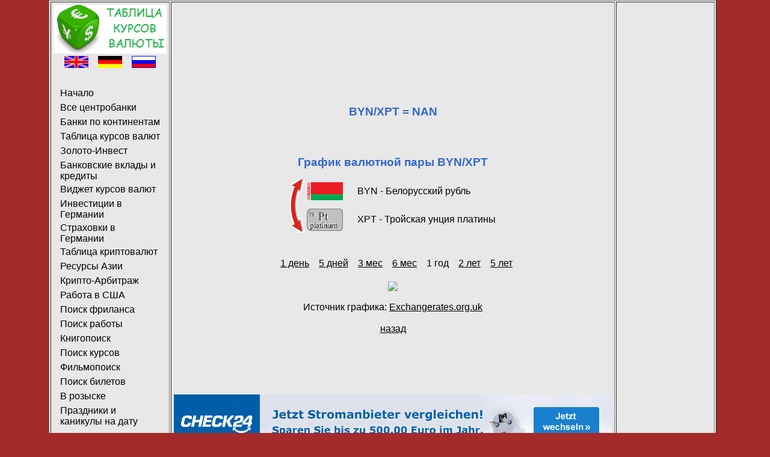

--- FILE ---
content_type: text/html; charset=UTF-8
request_url: https://www.currency-table.com/ru/chart-byn-xpt-1y.html
body_size: 3269
content:
<!DOCTYPE HTML PUBLIC "-//W3C//DTD HTML 4.01 Transitional//EN"> 
<html lang="ru">
<head>
<!-- TradeDoubler site verification 3125267 -->
<meta http-equiv="Content-Type" content="text/html; charset=UTF-8">
<meta http-equiv="Content-Style-Type" content="text/css">
<meta http-equiv="expires" content="20">
<meta name="robots" content="index, follow">
<meta name="title" content="График валютной пары BYN/XPT 1 год">
<meta name="creator" content="Mark Brodski">
<meta name="publisher" content="M.Brodski Software, Frankfurt">
<meta name="keywords" content="обменный курс, валюта, центральный банк, национальный банк, официальный курс, калькулятор, график, вклад, кредит, золото, серебро, драгметаллы, мобильное приложение, апп, Андроид, онлайн-курс">
<meta name="description" content="График валютной пары BYN/XPT (Белорусский рубль / Тройская унция платины) 1 год">
<meta name="language" content="ru">
<meta name="referrer" content="no-referrer">
<title>График валютной пары BYN/XPT 1 год</title>
<link rel="stylesheet" type="text/css" href="/images/style.css">
<link rel="shortcut icon" href="/images/favicon.ico">
<link rel="alternate" type="application/rss+xml" title="RSS" href="/ru/rss.xml">
<link rel="alternate" hreflang="en" href="/en/chart-byn-xpt-1y.html">
<link rel="alternate" hreflang="de" href="/de/chart-byn-xpt-1y.html">
<link rel="alternate" hreflang="ru" href="/ru/chart-byn-xpt-1y.html">
<script async src="//pagead2.googlesyndication.com/pagead/js/adsbygoogle.js"></script>
<script>
     (adsbygoogle = window.adsbygoogle || []).push({
          google_ad_client: "ca-pub-0830772051119350",
          enable_page_level_ads: true
     });
</script>
</head>
<body>
<!-- Rating@Mail.ru counter -->
<script type="text/javascript">
var _tmr = window._tmr || (window._tmr = []);
_tmr.push({id: "2229481", type: "pageView", start: (new Date()).getTime()});
(function (d, w, id) {
  if (d.getElementById(id)) return;
  var ts = d.createElement("script"); ts.type = "text/javascript"; ts.async = true; ts.id = id;
  ts.src = (d.location.protocol == "https:" ? "https:" : "http:") + "//top-fwz1.mail.ru/js/code.js";
  var f = function () {var s = d.getElementsByTagName("script")[0]; s.parentNode.insertBefore(ts, s);};
  if (w.opera == "[object Opera]") { d.addEventListener("DOMContentLoaded", f, false); } else { f(); }
})(document, window, "topmailru-code");
</script><noscript><div>
<img src="//top-fwz1.mail.ru/counter?id=2229481;js=na" style="border:0;position:absolute;left:-9999px;" alt="" />
</div></noscript>
<!-- //Rating@Mail.ru counter -->
	<table align="center" border="1" class="main">
	<tr><td width="160" align="left" valign="top">
			<table>
				<tr>
					<td><a href="/"><img src="/images/logo-ru.png" alt="M. Brodski Software, Frankfurt" width="188" height="81"></a></td>
				</tr>	
				<tr><td>
					<div align="center">
						<a href="/en/chart-byn-xpt-1y.html"><img src="/images/en.png" alt="английский" width="40" height="20"></a>&nbsp;&nbsp;&nbsp;
						<a href="/de/chart-byn-xpt-1y.html"><img src="/images/de.png" alt="немецкий" width="40" height="20"></a>&nbsp;&nbsp;&nbsp;
						<a href="/ru/chart-byn-xpt-1y.html"><img src="/images/ru.png" alt="русский" width="40" height="20"></a>
					</div>
					<br>
					<div id="navigation">
						<ul>
							<li><a href="/ru/">Начало</a></li>
							<li><a href="/ru/sources.html">Все центробанки</a></li>
							<li><a href="/ru/states.html">Банки по континентам</a></li>
<li><a href="/ru/app-currencytable.html">Таблица курсов валют</a></li><li><a href="/ru/app-goldanlage.html">Золото-Инвест</a></li><li><a href="/ru/app-finanzvergleich.html">Банковские вклады и кредиты</a></li><li><a href="/ru/app-currencywidget.html">Виджет курсов валют</a></li><li><a href="/ru/app-geldanlage.html">Инвестиции в Германии</a></li><li><a href="/ru/app-versicherung.html">Страховки в Германии</a></li><li><a href="/ru/app-cryptocurrencytable.html">Таблица криптовалют</a></li><li><a href="/ru/app-commodity.html">Ресурсы Азии</a></li><li><a href="/ru/app-cryptoarbitrage.html">Крипто-Арбитраж</a></li><li><a href="/ru/app-usajobfinder.html">Работа в США</a></li><li><a href="/ru/app-freelancejobs.html">Поиск фриланса</a></li><li><a href="/ru/app-jobfinder.html">Поиск работы</a></li><li><a href="/ru/app-bookfinder.html">Книгопоиск</a></li><li><a href="/ru/app-coursefinder.html">Поиск курсов</a></li><li><a href="/ru/app-filmfinder.html">Фильмопоиск</a></li><li><a href="/ru/app-tickets.html">Поиск билетов</a></li><li><a href="/ru/app-mostwanted.html">В розыске</a></li><li><a href="/ru/app-holidays.html">Праздники и каникулы на дату</a></li>						</ul>
					</div>
					</td>
				</tr>
				<tr><td align="center">
					<a href="http://www.tkqlhce.com/click-9112227-13878401" target="_top"><img src="http://www.tqlkg.com/image-9112227-13878401" width="120" height="600" alt="Shop Now" border="0"/></a>					</td>
				</tr>
			</table>	
		</td>
		<td width="728" valign="top" height="100%">
			<table valign="top">
				   <tr><td align="center" valign="top"><script async src="//pagead2.googlesyndication.com/pagead/js/adsbygoogle.js" type="text/javascript"></script><!-- currency-table 728 --><ins class="adsbygoogle" style="display:inline-block;width:728px;height:90px" data-ad-client="ca-pub-0830772051119350" data-ad-slot="6424461053"></ins><script type="text/javascript">(adsbygoogle = window.adsbygoogle || []).push({});</script></td></tr>
				   <tr><td align="center" height="480">	
<br/><br/>
<h2></h2><h1>BYN/XPT = NAN</h1><h2 class=""></h2><br/><br/> 
<h1>График валютной пары BYN/XPT</h1>
<table align="center">
	<tr><td rowspan="2"><a href="chart-xpt-byn-1y.html"><img src="/images/arrow.png" width="24" height="90" alt="поменять местами"></a></td>
		<td height="45"><img src="/images/flag_byn.png" width="60" alt="fromName"></td>
		<td>&nbsp;&nbsp;&nbsp;&nbsp;&nbsp;BYN - Белорусский рубль</td>
	</tr>
	<tr><td height="45"><img src="/images/flag_xpt.png" width="60" alt="toName"></td>
		<td>&nbsp;&nbsp;&nbsp;&nbsp;&nbsp;XPT - Тройская унция платины</td>
	</tr>
</table>
<br/><br/>
<table><tr>	
<td>&nbsp;&nbsp;&nbsp;<a href="chart-byn-xpt-1d.html">1 день</a></td><td>&nbsp;&nbsp;&nbsp;<a href="chart-byn-xpt-5d.html">5 дней</a></td><td>&nbsp;&nbsp;&nbsp;<a href="chart-byn-xpt-3m.html">3 мес</a></td><td>&nbsp;&nbsp;&nbsp;<a href="chart-byn-xpt-6m.html">6 мес</a></td><td>&nbsp;&nbsp;&nbsp;1 год</td><td>&nbsp;&nbsp;&nbsp;<a href="chart-byn-xpt-2y.html">2 лет</a></td><td>&nbsp;&nbsp;&nbsp;<a href="chart-byn-xpt-5y.html">5 лет</a></td></tr></table>
<br/>
<a href="https://www.currency.me.uk/rates/BYN" target="neu"><img src="https://www.currency.me.uk/graphs/BYN-XPT-365-day-exchange-rate-history-graph-large.png"/></a> 
<br/><br/>
Источник графика: <a href="https://www.currency.me.uk/rates/BYN" target="neu">Exchangerates.org.uk</a>
<br/><br/>
<a href="javascript:history.back()">назад</a>
</td></tr>
				   <tr><td align="center" valign="bottom"><br/><br/><br/><br/><!-- START ADVERTISER: CHECK24 Partnerprogramm from awin.com --><a href="https://www.awin1.com/cread.php?s=2126222&v=9364&q=332953&r=387665"><img src="https://www.awin1.com/cshow.php?s=2126222&v=9364&q=332953&r=387665" border="0"></a><!-- END ADVERTISER: CHECK24 Partnerprogramm from awin.com --></td></tr>
			</table>
		</td>			
		<td width="160" align="center" valign="top">
		<script async src="//pagead2.googlesyndication.com/pagead/js/adsbygoogle.js" type="text/javascript"></script><!-- currency-table 160 Text --><ins class="adsbygoogle" style="display:inline-block;width:160px;height:600px" data-ad-client="ca-pub-0830772051119350" data-ad-slot="0726200341"></ins><script type="text/javascript">(adsbygoogle = window.adsbygoogle || []).push({});</script><!--div id="36099-20"><script src="//ads.themoneytizer.com/s/gen.js?type=20"></script><script src="//ads.themoneytizer.com/s/requestform.js?siteId=36099&formatId=20"></script></div-->
<br>
					
			<br>
			<script type="text/javascript">document.write('<iframe src="https://www.rubanner.de/controller/showBanner.php?siteid=138&formatid=1&target=0&nocache='+new String(Math.random()).substring(5, 15)+'" width="100" height="100" marginheight="0" marginwidth="0" frameborder="0" scrolling="no"><'+'/iframe>');</script><br><br><a href="https://www.ruslink.de/" target="_top"><img src="https://www.ruslink.de/rusweb/images/ruslink88x31.gif" width="88" height="31" alt="Русские линки Германии"></a><br/>		
			<br>
						<br><br>
			<!-- Rating@Mail.ru logo --><a href="https://top.mail.ru/jump?from=2229481"><img src="//top-fwz1.mail.ru/counter?id=2229481;t=602;l=1" style="border:0;" height="40" width="88" alt="Рейтинг@Mail.ru" /></a><!-- //Rating@Mail.ru logo -->
			<br><br>
			<a href="/mobil/">Мобильная версия</a>
			<br><br>		
			<a href="/ru/impressum.html">Выходные данные</a>
			<br><br>
			<a href="/ru/rss.xml" target="new"><img src="/images/rss_icon.gif" alt="rss" width="36" height="14"></a> 
			<br><br>
		</td>
	</tr>
	</table>
</body>
</html>


--- FILE ---
content_type: text/html; charset=utf-8
request_url: https://www.google.com/recaptcha/api2/aframe
body_size: 268
content:
<!DOCTYPE HTML><html><head><meta http-equiv="content-type" content="text/html; charset=UTF-8"></head><body><script nonce="Wrlj_9lXX8ZAo7cbJRzqVA">/** Anti-fraud and anti-abuse applications only. See google.com/recaptcha */ try{var clients={'sodar':'https://pagead2.googlesyndication.com/pagead/sodar?'};window.addEventListener("message",function(a){try{if(a.source===window.parent){var b=JSON.parse(a.data);var c=clients[b['id']];if(c){var d=document.createElement('img');d.src=c+b['params']+'&rc='+(localStorage.getItem("rc::a")?sessionStorage.getItem("rc::b"):"");window.document.body.appendChild(d);sessionStorage.setItem("rc::e",parseInt(sessionStorage.getItem("rc::e")||0)+1);localStorage.setItem("rc::h",'1768823140041');}}}catch(b){}});window.parent.postMessage("_grecaptcha_ready", "*");}catch(b){}</script></body></html>